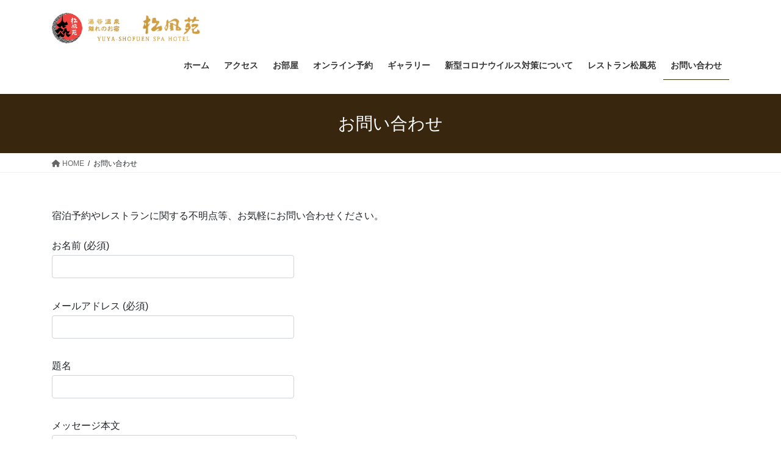

--- FILE ---
content_type: text/html; charset=UTF-8
request_url: http://shofuen-spa.com/contact/
body_size: 8708
content:
<!DOCTYPE html>
<html lang="ja">
<head>
<meta charset="utf-8">
<meta http-equiv="X-UA-Compatible" content="IE=edge">
<meta name="viewport" content="width=device-width, initial-scale=1">
<title>お問い合わせ &#8211; 湯谷温泉旅館　松風苑</title>
<meta name='robots' content='max-image-preview:large' />
<link rel='dns-prefetch' href='//s.w.org' />
<link rel="alternate" type="application/rss+xml" title="湯谷温泉旅館　松風苑 &raquo; フィード" href="http://shofuen-spa.com/feed/" />
<link rel="alternate" type="application/rss+xml" title="湯谷温泉旅館　松風苑 &raquo; コメントフィード" href="http://shofuen-spa.com/comments/feed/" />
<script type="text/javascript">
window._wpemojiSettings = {"baseUrl":"https:\/\/s.w.org\/images\/core\/emoji\/13.1.0\/72x72\/","ext":".png","svgUrl":"https:\/\/s.w.org\/images\/core\/emoji\/13.1.0\/svg\/","svgExt":".svg","source":{"concatemoji":"http:\/\/shofuen-spa.com\/wp-includes\/js\/wp-emoji-release.min.js?ver=5.9.12"}};
/*! This file is auto-generated */
!function(e,a,t){var n,r,o,i=a.createElement("canvas"),p=i.getContext&&i.getContext("2d");function s(e,t){var a=String.fromCharCode;p.clearRect(0,0,i.width,i.height),p.fillText(a.apply(this,e),0,0);e=i.toDataURL();return p.clearRect(0,0,i.width,i.height),p.fillText(a.apply(this,t),0,0),e===i.toDataURL()}function c(e){var t=a.createElement("script");t.src=e,t.defer=t.type="text/javascript",a.getElementsByTagName("head")[0].appendChild(t)}for(o=Array("flag","emoji"),t.supports={everything:!0,everythingExceptFlag:!0},r=0;r<o.length;r++)t.supports[o[r]]=function(e){if(!p||!p.fillText)return!1;switch(p.textBaseline="top",p.font="600 32px Arial",e){case"flag":return s([127987,65039,8205,9895,65039],[127987,65039,8203,9895,65039])?!1:!s([55356,56826,55356,56819],[55356,56826,8203,55356,56819])&&!s([55356,57332,56128,56423,56128,56418,56128,56421,56128,56430,56128,56423,56128,56447],[55356,57332,8203,56128,56423,8203,56128,56418,8203,56128,56421,8203,56128,56430,8203,56128,56423,8203,56128,56447]);case"emoji":return!s([10084,65039,8205,55357,56613],[10084,65039,8203,55357,56613])}return!1}(o[r]),t.supports.everything=t.supports.everything&&t.supports[o[r]],"flag"!==o[r]&&(t.supports.everythingExceptFlag=t.supports.everythingExceptFlag&&t.supports[o[r]]);t.supports.everythingExceptFlag=t.supports.everythingExceptFlag&&!t.supports.flag,t.DOMReady=!1,t.readyCallback=function(){t.DOMReady=!0},t.supports.everything||(n=function(){t.readyCallback()},a.addEventListener?(a.addEventListener("DOMContentLoaded",n,!1),e.addEventListener("load",n,!1)):(e.attachEvent("onload",n),a.attachEvent("onreadystatechange",function(){"complete"===a.readyState&&t.readyCallback()})),(n=t.source||{}).concatemoji?c(n.concatemoji):n.wpemoji&&n.twemoji&&(c(n.twemoji),c(n.wpemoji)))}(window,document,window._wpemojiSettings);
</script>
<style type="text/css">
img.wp-smiley,
img.emoji {
	display: inline !important;
	border: none !important;
	box-shadow: none !important;
	height: 1em !important;
	width: 1em !important;
	margin: 0 0.07em !important;
	vertical-align: -0.1em !important;
	background: none !important;
	padding: 0 !important;
}
</style>
	<link rel='stylesheet' id='wp-block-library-css'  href='http://shofuen-spa.com/wp-includes/css/dist/block-library/style.min.css?ver=5.9.12' type='text/css' media='all' />
<style id='global-styles-inline-css' type='text/css'>
body{--wp--preset--color--black: #000000;--wp--preset--color--cyan-bluish-gray: #abb8c3;--wp--preset--color--white: #ffffff;--wp--preset--color--pale-pink: #f78da7;--wp--preset--color--vivid-red: #cf2e2e;--wp--preset--color--luminous-vivid-orange: #ff6900;--wp--preset--color--luminous-vivid-amber: #fcb900;--wp--preset--color--light-green-cyan: #7bdcb5;--wp--preset--color--vivid-green-cyan: #00d084;--wp--preset--color--pale-cyan-blue: #8ed1fc;--wp--preset--color--vivid-cyan-blue: #0693e3;--wp--preset--color--vivid-purple: #9b51e0;--wp--preset--gradient--vivid-cyan-blue-to-vivid-purple: linear-gradient(135deg,rgba(6,147,227,1) 0%,rgb(155,81,224) 100%);--wp--preset--gradient--light-green-cyan-to-vivid-green-cyan: linear-gradient(135deg,rgb(122,220,180) 0%,rgb(0,208,130) 100%);--wp--preset--gradient--luminous-vivid-amber-to-luminous-vivid-orange: linear-gradient(135deg,rgba(252,185,0,1) 0%,rgba(255,105,0,1) 100%);--wp--preset--gradient--luminous-vivid-orange-to-vivid-red: linear-gradient(135deg,rgba(255,105,0,1) 0%,rgb(207,46,46) 100%);--wp--preset--gradient--very-light-gray-to-cyan-bluish-gray: linear-gradient(135deg,rgb(238,238,238) 0%,rgb(169,184,195) 100%);--wp--preset--gradient--cool-to-warm-spectrum: linear-gradient(135deg,rgb(74,234,220) 0%,rgb(151,120,209) 20%,rgb(207,42,186) 40%,rgb(238,44,130) 60%,rgb(251,105,98) 80%,rgb(254,248,76) 100%);--wp--preset--gradient--blush-light-purple: linear-gradient(135deg,rgb(255,206,236) 0%,rgb(152,150,240) 100%);--wp--preset--gradient--blush-bordeaux: linear-gradient(135deg,rgb(254,205,165) 0%,rgb(254,45,45) 50%,rgb(107,0,62) 100%);--wp--preset--gradient--luminous-dusk: linear-gradient(135deg,rgb(255,203,112) 0%,rgb(199,81,192) 50%,rgb(65,88,208) 100%);--wp--preset--gradient--pale-ocean: linear-gradient(135deg,rgb(255,245,203) 0%,rgb(182,227,212) 50%,rgb(51,167,181) 100%);--wp--preset--gradient--electric-grass: linear-gradient(135deg,rgb(202,248,128) 0%,rgb(113,206,126) 100%);--wp--preset--gradient--midnight: linear-gradient(135deg,rgb(2,3,129) 0%,rgb(40,116,252) 100%);--wp--preset--duotone--dark-grayscale: url('#wp-duotone-dark-grayscale');--wp--preset--duotone--grayscale: url('#wp-duotone-grayscale');--wp--preset--duotone--purple-yellow: url('#wp-duotone-purple-yellow');--wp--preset--duotone--blue-red: url('#wp-duotone-blue-red');--wp--preset--duotone--midnight: url('#wp-duotone-midnight');--wp--preset--duotone--magenta-yellow: url('#wp-duotone-magenta-yellow');--wp--preset--duotone--purple-green: url('#wp-duotone-purple-green');--wp--preset--duotone--blue-orange: url('#wp-duotone-blue-orange');--wp--preset--font-size--small: 13px;--wp--preset--font-size--medium: 20px;--wp--preset--font-size--large: 36px;--wp--preset--font-size--x-large: 42px;}.has-black-color{color: var(--wp--preset--color--black) !important;}.has-cyan-bluish-gray-color{color: var(--wp--preset--color--cyan-bluish-gray) !important;}.has-white-color{color: var(--wp--preset--color--white) !important;}.has-pale-pink-color{color: var(--wp--preset--color--pale-pink) !important;}.has-vivid-red-color{color: var(--wp--preset--color--vivid-red) !important;}.has-luminous-vivid-orange-color{color: var(--wp--preset--color--luminous-vivid-orange) !important;}.has-luminous-vivid-amber-color{color: var(--wp--preset--color--luminous-vivid-amber) !important;}.has-light-green-cyan-color{color: var(--wp--preset--color--light-green-cyan) !important;}.has-vivid-green-cyan-color{color: var(--wp--preset--color--vivid-green-cyan) !important;}.has-pale-cyan-blue-color{color: var(--wp--preset--color--pale-cyan-blue) !important;}.has-vivid-cyan-blue-color{color: var(--wp--preset--color--vivid-cyan-blue) !important;}.has-vivid-purple-color{color: var(--wp--preset--color--vivid-purple) !important;}.has-black-background-color{background-color: var(--wp--preset--color--black) !important;}.has-cyan-bluish-gray-background-color{background-color: var(--wp--preset--color--cyan-bluish-gray) !important;}.has-white-background-color{background-color: var(--wp--preset--color--white) !important;}.has-pale-pink-background-color{background-color: var(--wp--preset--color--pale-pink) !important;}.has-vivid-red-background-color{background-color: var(--wp--preset--color--vivid-red) !important;}.has-luminous-vivid-orange-background-color{background-color: var(--wp--preset--color--luminous-vivid-orange) !important;}.has-luminous-vivid-amber-background-color{background-color: var(--wp--preset--color--luminous-vivid-amber) !important;}.has-light-green-cyan-background-color{background-color: var(--wp--preset--color--light-green-cyan) !important;}.has-vivid-green-cyan-background-color{background-color: var(--wp--preset--color--vivid-green-cyan) !important;}.has-pale-cyan-blue-background-color{background-color: var(--wp--preset--color--pale-cyan-blue) !important;}.has-vivid-cyan-blue-background-color{background-color: var(--wp--preset--color--vivid-cyan-blue) !important;}.has-vivid-purple-background-color{background-color: var(--wp--preset--color--vivid-purple) !important;}.has-black-border-color{border-color: var(--wp--preset--color--black) !important;}.has-cyan-bluish-gray-border-color{border-color: var(--wp--preset--color--cyan-bluish-gray) !important;}.has-white-border-color{border-color: var(--wp--preset--color--white) !important;}.has-pale-pink-border-color{border-color: var(--wp--preset--color--pale-pink) !important;}.has-vivid-red-border-color{border-color: var(--wp--preset--color--vivid-red) !important;}.has-luminous-vivid-orange-border-color{border-color: var(--wp--preset--color--luminous-vivid-orange) !important;}.has-luminous-vivid-amber-border-color{border-color: var(--wp--preset--color--luminous-vivid-amber) !important;}.has-light-green-cyan-border-color{border-color: var(--wp--preset--color--light-green-cyan) !important;}.has-vivid-green-cyan-border-color{border-color: var(--wp--preset--color--vivid-green-cyan) !important;}.has-pale-cyan-blue-border-color{border-color: var(--wp--preset--color--pale-cyan-blue) !important;}.has-vivid-cyan-blue-border-color{border-color: var(--wp--preset--color--vivid-cyan-blue) !important;}.has-vivid-purple-border-color{border-color: var(--wp--preset--color--vivid-purple) !important;}.has-vivid-cyan-blue-to-vivid-purple-gradient-background{background: var(--wp--preset--gradient--vivid-cyan-blue-to-vivid-purple) !important;}.has-light-green-cyan-to-vivid-green-cyan-gradient-background{background: var(--wp--preset--gradient--light-green-cyan-to-vivid-green-cyan) !important;}.has-luminous-vivid-amber-to-luminous-vivid-orange-gradient-background{background: var(--wp--preset--gradient--luminous-vivid-amber-to-luminous-vivid-orange) !important;}.has-luminous-vivid-orange-to-vivid-red-gradient-background{background: var(--wp--preset--gradient--luminous-vivid-orange-to-vivid-red) !important;}.has-very-light-gray-to-cyan-bluish-gray-gradient-background{background: var(--wp--preset--gradient--very-light-gray-to-cyan-bluish-gray) !important;}.has-cool-to-warm-spectrum-gradient-background{background: var(--wp--preset--gradient--cool-to-warm-spectrum) !important;}.has-blush-light-purple-gradient-background{background: var(--wp--preset--gradient--blush-light-purple) !important;}.has-blush-bordeaux-gradient-background{background: var(--wp--preset--gradient--blush-bordeaux) !important;}.has-luminous-dusk-gradient-background{background: var(--wp--preset--gradient--luminous-dusk) !important;}.has-pale-ocean-gradient-background{background: var(--wp--preset--gradient--pale-ocean) !important;}.has-electric-grass-gradient-background{background: var(--wp--preset--gradient--electric-grass) !important;}.has-midnight-gradient-background{background: var(--wp--preset--gradient--midnight) !important;}.has-small-font-size{font-size: var(--wp--preset--font-size--small) !important;}.has-medium-font-size{font-size: var(--wp--preset--font-size--medium) !important;}.has-large-font-size{font-size: var(--wp--preset--font-size--large) !important;}.has-x-large-font-size{font-size: var(--wp--preset--font-size--x-large) !important;}
</style>
<link rel='stylesheet' id='contact-form-7-css'  href='http://shofuen-spa.com/wp-content/plugins/contact-form-7/includes/css/styles.css?ver=5.5.3' type='text/css' media='all' />
<link rel='stylesheet' id='bootstrap-4-style-css'  href='http://shofuen-spa.com/wp-content/themes/lightning/_g2/library/bootstrap-4/css/bootstrap.min.css?ver=4.5.0' type='text/css' media='all' />
<link rel='stylesheet' id='lightning-common-style-css'  href='http://shofuen-spa.com/wp-content/themes/lightning/_g2/assets/css/common.css?ver=15.11.0' type='text/css' media='all' />
<style id='lightning-common-style-inline-css' type='text/css'>
/* vk-mobile-nav */:root {--vk-mobile-nav-menu-btn-bg-src: url("http://shofuen-spa.com/wp-content/themes/lightning/_g2/inc/vk-mobile-nav/package//images/vk-menu-btn-black.svg");--vk-mobile-nav-menu-btn-close-bg-src: url("http://shofuen-spa.com/wp-content/themes/lightning/_g2/inc/vk-mobile-nav/package//images/vk-menu-close-black.svg");--vk-menu-acc-icon-open-black-bg-src: url("http://shofuen-spa.com/wp-content/themes/lightning/_g2/inc/vk-mobile-nav/package//images/vk-menu-acc-icon-open-black.svg");--vk-menu-acc-icon-open-white-bg-src: url("http://shofuen-spa.com/wp-content/themes/lightning/_g2/inc/vk-mobile-nav/package//images/vk-menu-acc-icon-open-white.svg");--vk-menu-acc-icon-close-black-bg-src: url("http://shofuen-spa.com/wp-content/themes/lightning/_g2/inc/vk-mobile-nav/package//images/vk-menu-close-black.svg");--vk-menu-acc-icon-close-white-bg-src: url("http://shofuen-spa.com/wp-content/themes/lightning/_g2/inc/vk-mobile-nav/package//images/vk-menu-close-white.svg");}
</style>
<link rel='stylesheet' id='lightning-design-style-css'  href='http://shofuen-spa.com/wp-content/themes/lightning/_g2/design-skin/origin2/css/style.css?ver=15.11.0' type='text/css' media='all' />
<style id='lightning-design-style-inline-css' type='text/css'>
:root {--color-key:#38260f;--wp--preset--color--vk-color-primary:#38260f;--color-key-dark:#352c0d;}
/* ltg common custom */:root {--vk-menu-acc-btn-border-color:#333;--vk-color-primary:#38260f;--vk-color-primary-dark:#352c0d;--vk-color-primary-vivid:#3e2a11;--color-key:#38260f;--wp--preset--color--vk-color-primary:#38260f;--color-key-dark:#352c0d;}.veu_color_txt_key { color:#352c0d ; }.veu_color_bg_key { background-color:#352c0d ; }.veu_color_border_key { border-color:#352c0d ; }.btn-default { border-color:#38260f;color:#38260f;}.btn-default:focus,.btn-default:hover { border-color:#38260f;background-color: #38260f; }.wp-block-search__button,.btn-primary { background-color:#38260f;border-color:#352c0d; }.wp-block-search__button:focus,.wp-block-search__button:hover,.btn-primary:not(:disabled):not(.disabled):active,.btn-primary:focus,.btn-primary:hover { background-color:#352c0d;border-color:#38260f; }.btn-outline-primary { color : #38260f ; border-color:#38260f; }.btn-outline-primary:not(:disabled):not(.disabled):active,.btn-outline-primary:focus,.btn-outline-primary:hover { color : #fff; background-color:#38260f;border-color:#352c0d; }a { color:#337ab7; }/* sidebar child menu display */.localNav ul ul.children{ display:none; }.localNav ul li.current_page_ancestor ul.children,.localNav ul li.current_page_item ul.children,.localNav ul li.current-cat ul.children{ display:block; }/* ExUnit widget ( child page list widget and so on ) */.localNavi ul.children{ display:none; }.localNavi li.current_page_ancestor ul.children,.localNavi li.current_page_item ul.children,.localNavi li.current-cat ul.children{ display:block; }
.tagcloud a:before { font-family: "Font Awesome 5 Free";content: "\f02b";font-weight: bold; }
.media .media-body .media-heading a:hover { color:#38260f; }@media (min-width: 768px){.gMenu > li:before,.gMenu > li.menu-item-has-children::after { border-bottom-color:#352c0d }.gMenu li li { background-color:#352c0d }.gMenu li li a:hover { background-color:#38260f; }} /* @media (min-width: 768px) */.page-header { background-color:#38260f; }h2,.mainSection-title { border-top-color:#38260f; }h3:after,.subSection-title:after { border-bottom-color:#38260f; }ul.page-numbers li span.page-numbers.current,.page-link dl .post-page-numbers.current { background-color:#38260f; }.pager li > a { border-color:#38260f;color:#38260f;}.pager li > a:hover { background-color:#38260f;color:#fff;}.siteFooter { border-top-color:#38260f; }dt { border-left-color:#38260f; }:root {--g_nav_main_acc_icon_open_url:url(http://shofuen-spa.com/wp-content/themes/lightning/_g2/inc/vk-mobile-nav/package/images/vk-menu-acc-icon-open-black.svg);--g_nav_main_acc_icon_close_url: url(http://shofuen-spa.com/wp-content/themes/lightning/_g2/inc/vk-mobile-nav/package/images/vk-menu-close-black.svg);--g_nav_sub_acc_icon_open_url: url(http://shofuen-spa.com/wp-content/themes/lightning/_g2/inc/vk-mobile-nav/package/images/vk-menu-acc-icon-open-white.svg);--g_nav_sub_acc_icon_close_url: url(http://shofuen-spa.com/wp-content/themes/lightning/_g2/inc/vk-mobile-nav/package/images/vk-menu-close-white.svg);}
</style>
<link rel='stylesheet' id='lightning-theme-style-css'  href='http://shofuen-spa.com/wp-content/themes/lightning/style.css?ver=15.11.0' type='text/css' media='all' />
<link rel='stylesheet' id='vk-font-awesome-css'  href='http://shofuen-spa.com/wp-content/themes/lightning/vendor/vektor-inc/font-awesome-versions/src/versions/6/css/all.min.css?ver=6.4.2' type='text/css' media='all' />
<script type='text/javascript' src='http://shofuen-spa.com/wp-includes/js/jquery/jquery.min.js?ver=3.6.0' id='jquery-core-js'></script>
<script type='text/javascript' src='http://shofuen-spa.com/wp-includes/js/jquery/jquery-migrate.min.js?ver=3.3.2' id='jquery-migrate-js'></script>
<link rel="https://api.w.org/" href="http://shofuen-spa.com/wp-json/" /><link rel="alternate" type="application/json" href="http://shofuen-spa.com/wp-json/wp/v2/pages/617" /><link rel="EditURI" type="application/rsd+xml" title="RSD" href="http://shofuen-spa.com/xmlrpc.php?rsd" />
<link rel="wlwmanifest" type="application/wlwmanifest+xml" href="http://shofuen-spa.com/wp-includes/wlwmanifest.xml" /> 
<meta name="generator" content="WordPress 5.9.12" />
<link rel="canonical" href="http://shofuen-spa.com/contact/" />
<link rel='shortlink' href='http://shofuen-spa.com/?p=617' />
<link rel="alternate" type="application/json+oembed" href="http://shofuen-spa.com/wp-json/oembed/1.0/embed?url=http%3A%2F%2Fshofuen-spa.com%2Fcontact%2F" />
<link rel="alternate" type="text/xml+oembed" href="http://shofuen-spa.com/wp-json/oembed/1.0/embed?url=http%3A%2F%2Fshofuen-spa.com%2Fcontact%2F&#038;format=xml" />
<style id="lightning-color-custom-for-plugins" type="text/css">/* ltg theme common */.color_key_bg,.color_key_bg_hover:hover{background-color: #38260f;}.color_key_txt,.color_key_txt_hover:hover{color: #38260f;}.color_key_border,.color_key_border_hover:hover{border-color: #38260f;}.color_key_dark_bg,.color_key_dark_bg_hover:hover{background-color: #352c0d;}.color_key_dark_txt,.color_key_dark_txt_hover:hover{color: #352c0d;}.color_key_dark_border,.color_key_dark_border_hover:hover{border-color: #352c0d;}</style><link rel="icon" href="http://shofuen-spa.com/wp-content/uploads/2020/07/fav.png" sizes="32x32" />
<link rel="icon" href="http://shofuen-spa.com/wp-content/uploads/2020/07/fav.png" sizes="192x192" />
<link rel="apple-touch-icon" href="http://shofuen-spa.com/wp-content/uploads/2020/07/fav.png" />
<meta name="msapplication-TileImage" content="http://shofuen-spa.com/wp-content/uploads/2020/07/fav.png" />
		<style type="text/css" id="wp-custom-css">
			footer .copySection p:nth-child(2) {
    display:none !important;
}
img {
max-width: 100%;
height:auto;
}		</style>
		
</head>
<body class="page-template-default page page-id-617 custom-background bootstrap4 device-pc fa_v6_css">
<a class="skip-link screen-reader-text" href="#main">コンテンツへスキップ</a>
<a class="skip-link screen-reader-text" href="#vk-mobile-nav">ナビゲーションに移動</a>
<svg xmlns="http://www.w3.org/2000/svg" viewBox="0 0 0 0" width="0" height="0" focusable="false" role="none" style="visibility: hidden; position: absolute; left: -9999px; overflow: hidden;" ><defs><filter id="wp-duotone-dark-grayscale"><feColorMatrix color-interpolation-filters="sRGB" type="matrix" values=" .299 .587 .114 0 0 .299 .587 .114 0 0 .299 .587 .114 0 0 .299 .587 .114 0 0 " /><feComponentTransfer color-interpolation-filters="sRGB" ><feFuncR type="table" tableValues="0 0.49803921568627" /><feFuncG type="table" tableValues="0 0.49803921568627" /><feFuncB type="table" tableValues="0 0.49803921568627" /><feFuncA type="table" tableValues="1 1" /></feComponentTransfer><feComposite in2="SourceGraphic" operator="in" /></filter></defs></svg><svg xmlns="http://www.w3.org/2000/svg" viewBox="0 0 0 0" width="0" height="0" focusable="false" role="none" style="visibility: hidden; position: absolute; left: -9999px; overflow: hidden;" ><defs><filter id="wp-duotone-grayscale"><feColorMatrix color-interpolation-filters="sRGB" type="matrix" values=" .299 .587 .114 0 0 .299 .587 .114 0 0 .299 .587 .114 0 0 .299 .587 .114 0 0 " /><feComponentTransfer color-interpolation-filters="sRGB" ><feFuncR type="table" tableValues="0 1" /><feFuncG type="table" tableValues="0 1" /><feFuncB type="table" tableValues="0 1" /><feFuncA type="table" tableValues="1 1" /></feComponentTransfer><feComposite in2="SourceGraphic" operator="in" /></filter></defs></svg><svg xmlns="http://www.w3.org/2000/svg" viewBox="0 0 0 0" width="0" height="0" focusable="false" role="none" style="visibility: hidden; position: absolute; left: -9999px; overflow: hidden;" ><defs><filter id="wp-duotone-purple-yellow"><feColorMatrix color-interpolation-filters="sRGB" type="matrix" values=" .299 .587 .114 0 0 .299 .587 .114 0 0 .299 .587 .114 0 0 .299 .587 .114 0 0 " /><feComponentTransfer color-interpolation-filters="sRGB" ><feFuncR type="table" tableValues="0.54901960784314 0.98823529411765" /><feFuncG type="table" tableValues="0 1" /><feFuncB type="table" tableValues="0.71764705882353 0.25490196078431" /><feFuncA type="table" tableValues="1 1" /></feComponentTransfer><feComposite in2="SourceGraphic" operator="in" /></filter></defs></svg><svg xmlns="http://www.w3.org/2000/svg" viewBox="0 0 0 0" width="0" height="0" focusable="false" role="none" style="visibility: hidden; position: absolute; left: -9999px; overflow: hidden;" ><defs><filter id="wp-duotone-blue-red"><feColorMatrix color-interpolation-filters="sRGB" type="matrix" values=" .299 .587 .114 0 0 .299 .587 .114 0 0 .299 .587 .114 0 0 .299 .587 .114 0 0 " /><feComponentTransfer color-interpolation-filters="sRGB" ><feFuncR type="table" tableValues="0 1" /><feFuncG type="table" tableValues="0 0.27843137254902" /><feFuncB type="table" tableValues="0.5921568627451 0.27843137254902" /><feFuncA type="table" tableValues="1 1" /></feComponentTransfer><feComposite in2="SourceGraphic" operator="in" /></filter></defs></svg><svg xmlns="http://www.w3.org/2000/svg" viewBox="0 0 0 0" width="0" height="0" focusable="false" role="none" style="visibility: hidden; position: absolute; left: -9999px; overflow: hidden;" ><defs><filter id="wp-duotone-midnight"><feColorMatrix color-interpolation-filters="sRGB" type="matrix" values=" .299 .587 .114 0 0 .299 .587 .114 0 0 .299 .587 .114 0 0 .299 .587 .114 0 0 " /><feComponentTransfer color-interpolation-filters="sRGB" ><feFuncR type="table" tableValues="0 0" /><feFuncG type="table" tableValues="0 0.64705882352941" /><feFuncB type="table" tableValues="0 1" /><feFuncA type="table" tableValues="1 1" /></feComponentTransfer><feComposite in2="SourceGraphic" operator="in" /></filter></defs></svg><svg xmlns="http://www.w3.org/2000/svg" viewBox="0 0 0 0" width="0" height="0" focusable="false" role="none" style="visibility: hidden; position: absolute; left: -9999px; overflow: hidden;" ><defs><filter id="wp-duotone-magenta-yellow"><feColorMatrix color-interpolation-filters="sRGB" type="matrix" values=" .299 .587 .114 0 0 .299 .587 .114 0 0 .299 .587 .114 0 0 .299 .587 .114 0 0 " /><feComponentTransfer color-interpolation-filters="sRGB" ><feFuncR type="table" tableValues="0.78039215686275 1" /><feFuncG type="table" tableValues="0 0.94901960784314" /><feFuncB type="table" tableValues="0.35294117647059 0.47058823529412" /><feFuncA type="table" tableValues="1 1" /></feComponentTransfer><feComposite in2="SourceGraphic" operator="in" /></filter></defs></svg><svg xmlns="http://www.w3.org/2000/svg" viewBox="0 0 0 0" width="0" height="0" focusable="false" role="none" style="visibility: hidden; position: absolute; left: -9999px; overflow: hidden;" ><defs><filter id="wp-duotone-purple-green"><feColorMatrix color-interpolation-filters="sRGB" type="matrix" values=" .299 .587 .114 0 0 .299 .587 .114 0 0 .299 .587 .114 0 0 .299 .587 .114 0 0 " /><feComponentTransfer color-interpolation-filters="sRGB" ><feFuncR type="table" tableValues="0.65098039215686 0.40392156862745" /><feFuncG type="table" tableValues="0 1" /><feFuncB type="table" tableValues="0.44705882352941 0.4" /><feFuncA type="table" tableValues="1 1" /></feComponentTransfer><feComposite in2="SourceGraphic" operator="in" /></filter></defs></svg><svg xmlns="http://www.w3.org/2000/svg" viewBox="0 0 0 0" width="0" height="0" focusable="false" role="none" style="visibility: hidden; position: absolute; left: -9999px; overflow: hidden;" ><defs><filter id="wp-duotone-blue-orange"><feColorMatrix color-interpolation-filters="sRGB" type="matrix" values=" .299 .587 .114 0 0 .299 .587 .114 0 0 .299 .587 .114 0 0 .299 .587 .114 0 0 " /><feComponentTransfer color-interpolation-filters="sRGB" ><feFuncR type="table" tableValues="0.098039215686275 1" /><feFuncG type="table" tableValues="0 0.66274509803922" /><feFuncB type="table" tableValues="0.84705882352941 0.41960784313725" /><feFuncA type="table" tableValues="1 1" /></feComponentTransfer><feComposite in2="SourceGraphic" operator="in" /></filter></defs></svg><header class="siteHeader">
		<div class="container siteHeadContainer">
		<div class="navbar-header">
						<p class="navbar-brand siteHeader_logo">
			<a href="https://shofuen-spa.com/">
				<span><img src="http://shofuen-spa.com/wp-content/uploads/2020/07/logo.png" alt="湯谷温泉旅館　松風苑" /></span>
			</a>
			</p>
					</div>

					<div id="gMenu_outer" class="gMenu_outer">
				<nav class="menu-menu1-container"><ul id="menu-menu1" class="menu gMenu vk-menu-acc"><li id="menu-item-52" class="menu-item menu-item-type-custom menu-item-object-custom"><a href="http://shofuen-spa.com/"><strong class="gMenu_name">ホーム</strong></a></li>
<li id="menu-item-51" class="menu-item menu-item-type-post_type menu-item-object-page"><a href="http://shofuen-spa.com/%e3%82%a2%e3%82%af%e3%82%bb%e3%82%b9/"><strong class="gMenu_name">アクセス</strong></a></li>
<li id="menu-item-54" class="menu-item menu-item-type-post_type menu-item-object-page"><a href="http://shofuen-spa.com/%e3%81%8a%e9%83%a8%e5%b1%8b/"><strong class="gMenu_name">お部屋</strong></a></li>
<li id="menu-item-127" class="menu-item menu-item-type-custom menu-item-object-custom"><a href="https://hotel.travel.rakuten.co.jp/hotelinfo/plan/177537?f_teikei=&amp;f_heya_su=1&amp;f_otona_su=1&amp;f_s1=0&amp;f_s2=0&amp;f_y1=0&amp;f_y2=0&amp;f_y3=0&amp;f_y4=0&amp;f_kin=&amp;f_kin2=&amp;f_squeezes=&amp;f_tscm_flg=&amp;f_tel=&amp;f_static=1"><strong class="gMenu_name">オンライン予約</strong></a></li>
<li id="menu-item-125" class="menu-item menu-item-type-post_type menu-item-object-page"><a href="http://shofuen-spa.com/%e3%82%ae%e3%83%a3%e3%83%a9%e3%83%aa%e3%83%bc/"><strong class="gMenu_name">ギャラリー</strong></a></li>
<li id="menu-item-609" class="menu-item menu-item-type-post_type menu-item-object-page"><a href="http://shofuen-spa.com/%e6%96%b0%e5%9e%8b%e3%82%b3%e3%83%ad%e3%83%8a%e3%82%a6%e3%82%a4%e3%83%ab%e3%82%b9%e5%af%be%e7%ad%96%e3%81%ab%e3%81%a4%e3%81%84%e3%81%a6/"><strong class="gMenu_name">新型コロナウイルス対策について</strong></a></li>
<li id="menu-item-416" class="menu-item menu-item-type-post_type menu-item-object-page"><a href="http://shofuen-spa.com/%e3%83%ac%e3%82%b9%e3%83%88%e3%83%a9%e3%83%b3%e6%9d%be%e9%a2%a8%e8%8b%91/"><strong class="gMenu_name">レストラン松風苑</strong></a></li>
<li id="menu-item-618" class="menu-item menu-item-type-post_type menu-item-object-page current-menu-item page_item page-item-617 current_page_item"><a href="http://shofuen-spa.com/contact/"><strong class="gMenu_name">お問い合わせ</strong></a></li>
</ul></nav>			</div>
			</div>
	</header>

<div class="section page-header"><div class="container"><div class="row"><div class="col-md-12">
<h1 class="page-header_pageTitle">
お問い合わせ</h1>
</div></div></div></div><!-- [ /.page-header ] -->


<!-- [ .breadSection ] --><div class="section breadSection"><div class="container"><div class="row"><ol class="breadcrumb" itemscope itemtype="https://schema.org/BreadcrumbList"><li id="panHome" itemprop="itemListElement" itemscope itemtype="http://schema.org/ListItem"><a itemprop="item" href="https://shofuen-spa.com/"><span itemprop="name"><i class="fa fa-home"></i> HOME</span></a><meta itemprop="position" content="1" /></li><li><span>お問い合わせ</span><meta itemprop="position" content="2" /></li></ol></div></div></div><!-- [ /.breadSection ] -->

<div class="section siteContent">
<div class="container">
<div class="row">

	<div class="col mainSection mainSection-col-one" id="main" role="main">
				<article id="post-617" class="entry entry-full post-617 page type-page status-publish hentry">

	
	
	
	<div class="entry-body">
				
<p>宿泊予約やレストランに関する不明点等、お気軽にお問い合わせください。</p>



<div role="form" class="wpcf7" id="wpcf7-f168-p617-o1" lang="ja" dir="ltr">
<div class="screen-reader-response"><p role="status" aria-live="polite" aria-atomic="true"></p> <ul></ul></div>
<form action="/contact/#wpcf7-f168-p617-o1" method="post" class="wpcf7-form init" novalidate="novalidate" data-status="init">
<div style="display: none;">
<input type="hidden" name="_wpcf7" value="168" />
<input type="hidden" name="_wpcf7_version" value="5.5.3" />
<input type="hidden" name="_wpcf7_locale" value="ja" />
<input type="hidden" name="_wpcf7_unit_tag" value="wpcf7-f168-p617-o1" />
<input type="hidden" name="_wpcf7_container_post" value="617" />
<input type="hidden" name="_wpcf7_posted_data_hash" value="" />
</div>
<p><label> お名前 (必須)<br />
    <span class="wpcf7-form-control-wrap your-name"><input type="text" name="your-name" value="" size="40" class="wpcf7-form-control wpcf7-text wpcf7-validates-as-required" aria-required="true" aria-invalid="false" /></span> </label></p>
<p><label> メールアドレス (必須)<br />
    <span class="wpcf7-form-control-wrap your-email"><input type="email" name="your-email" value="" size="40" class="wpcf7-form-control wpcf7-text wpcf7-email wpcf7-validates-as-required wpcf7-validates-as-email" aria-required="true" aria-invalid="false" /></span> </label></p>
<p><label> 題名<br />
    <span class="wpcf7-form-control-wrap your-subject"><input type="text" name="your-subject" value="" size="40" class="wpcf7-form-control wpcf7-text" aria-invalid="false" /></span> </label></p>
<p><label> メッセージ本文<br />
    <span class="wpcf7-form-control-wrap your-message"><textarea name="your-message" cols="40" rows="10" class="wpcf7-form-control wpcf7-textarea" aria-invalid="false"></textarea></span> </label></p>
<p><input type="submit" value="送信" class="wpcf7-form-control has-spinner wpcf7-submit" /></p>
<div class="wpcf7-response-output" aria-hidden="true"></div></form></div>
			</div>

	
	
	
	
			
	
		
		
		
		
	
	
</article><!-- [ /#post-617 ] -->
			</div><!-- [ /.mainSection ] -->

	

</div><!-- [ /.row ] -->
</div><!-- [ /.container ] -->
</div><!-- [ /.siteContent ] -->



<footer class="section siteFooter">
			<div class="footerMenu">
			<div class="container">
				<nav class="menu-menu1-container"><ul id="menu-menu1-1" class="menu nav"><li id="menu-item-52" class="menu-item menu-item-type-custom menu-item-object-custom menu-item-52"><a href="http://shofuen-spa.com/">ホーム</a></li>
<li id="menu-item-51" class="menu-item menu-item-type-post_type menu-item-object-page menu-item-51"><a href="http://shofuen-spa.com/%e3%82%a2%e3%82%af%e3%82%bb%e3%82%b9/">アクセス</a></li>
<li id="menu-item-54" class="menu-item menu-item-type-post_type menu-item-object-page menu-item-54"><a href="http://shofuen-spa.com/%e3%81%8a%e9%83%a8%e5%b1%8b/">お部屋</a></li>
<li id="menu-item-127" class="menu-item menu-item-type-custom menu-item-object-custom menu-item-127"><a href="https://hotel.travel.rakuten.co.jp/hotelinfo/plan/177537?f_teikei=&#038;f_heya_su=1&#038;f_otona_su=1&#038;f_s1=0&#038;f_s2=0&#038;f_y1=0&#038;f_y2=0&#038;f_y3=0&#038;f_y4=0&#038;f_kin=&#038;f_kin2=&#038;f_squeezes=&#038;f_tscm_flg=&#038;f_tel=&#038;f_static=1">オンライン予約</a></li>
<li id="menu-item-125" class="menu-item menu-item-type-post_type menu-item-object-page menu-item-125"><a href="http://shofuen-spa.com/%e3%82%ae%e3%83%a3%e3%83%a9%e3%83%aa%e3%83%bc/">ギャラリー</a></li>
<li id="menu-item-609" class="menu-item menu-item-type-post_type menu-item-object-page menu-item-609"><a href="http://shofuen-spa.com/%e6%96%b0%e5%9e%8b%e3%82%b3%e3%83%ad%e3%83%8a%e3%82%a6%e3%82%a4%e3%83%ab%e3%82%b9%e5%af%be%e7%ad%96%e3%81%ab%e3%81%a4%e3%81%84%e3%81%a6/">新型コロナウイルス対策について</a></li>
<li id="menu-item-416" class="menu-item menu-item-type-post_type menu-item-object-page menu-item-416"><a href="http://shofuen-spa.com/%e3%83%ac%e3%82%b9%e3%83%88%e3%83%a9%e3%83%b3%e6%9d%be%e9%a2%a8%e8%8b%91/">レストラン松風苑</a></li>
<li id="menu-item-618" class="menu-item menu-item-type-post_type menu-item-object-page current-menu-item page_item page-item-617 current_page_item menu-item-618"><a href="http://shofuen-spa.com/contact/" aria-current="page">お問い合わせ</a></li>
</ul></nav>			</div>
		</div>
			
	
	<div class="container sectionBox copySection text-center">
			<p>Copyright &copy; 湯谷温泉旅館　松風苑 All Rights Reserved.</p><p>Powered by <a href="https://wordpress.org/">WordPress</a> &amp; <a href="https://lightning.nagoya/ja/" target="_blank" title="Free WordPress Theme Lightning"> Lightning Theme</a> by Vektor,Inc. technology.</p>	</div>
</footer>
<div id="vk-mobile-nav-menu-btn" class="vk-mobile-nav-menu-btn">MENU</div><div class="vk-mobile-nav vk-mobile-nav-drop-in" id="vk-mobile-nav"><nav class="vk-mobile-nav-menu-outer" role="navigation"><ul id="menu-menu1-2" class="vk-menu-acc menu"><li class="menu-item menu-item-type-custom menu-item-object-custom menu-item-52"><a href="http://shofuen-spa.com/">ホーム</a></li>
<li class="menu-item menu-item-type-post_type menu-item-object-page menu-item-51"><a href="http://shofuen-spa.com/%e3%82%a2%e3%82%af%e3%82%bb%e3%82%b9/">アクセス</a></li>
<li class="menu-item menu-item-type-post_type menu-item-object-page menu-item-54"><a href="http://shofuen-spa.com/%e3%81%8a%e9%83%a8%e5%b1%8b/">お部屋</a></li>
<li class="menu-item menu-item-type-custom menu-item-object-custom menu-item-127"><a href="https://hotel.travel.rakuten.co.jp/hotelinfo/plan/177537?f_teikei=&#038;f_heya_su=1&#038;f_otona_su=1&#038;f_s1=0&#038;f_s2=0&#038;f_y1=0&#038;f_y2=0&#038;f_y3=0&#038;f_y4=0&#038;f_kin=&#038;f_kin2=&#038;f_squeezes=&#038;f_tscm_flg=&#038;f_tel=&#038;f_static=1">オンライン予約</a></li>
<li class="menu-item menu-item-type-post_type menu-item-object-page menu-item-125"><a href="http://shofuen-spa.com/%e3%82%ae%e3%83%a3%e3%83%a9%e3%83%aa%e3%83%bc/">ギャラリー</a></li>
<li class="menu-item menu-item-type-post_type menu-item-object-page menu-item-609"><a href="http://shofuen-spa.com/%e6%96%b0%e5%9e%8b%e3%82%b3%e3%83%ad%e3%83%8a%e3%82%a6%e3%82%a4%e3%83%ab%e3%82%b9%e5%af%be%e7%ad%96%e3%81%ab%e3%81%a4%e3%81%84%e3%81%a6/">新型コロナウイルス対策について</a></li>
<li class="menu-item menu-item-type-post_type menu-item-object-page menu-item-416"><a href="http://shofuen-spa.com/%e3%83%ac%e3%82%b9%e3%83%88%e3%83%a9%e3%83%b3%e6%9d%be%e9%a2%a8%e8%8b%91/">レストラン松風苑</a></li>
<li class="menu-item menu-item-type-post_type menu-item-object-page current-menu-item page_item page-item-617 current_page_item menu-item-618"><a href="http://shofuen-spa.com/contact/" aria-current="page">お問い合わせ</a></li>
</ul></nav></div><script type='text/javascript' src='http://shofuen-spa.com/wp-includes/js/dist/vendor/regenerator-runtime.min.js?ver=0.13.9' id='regenerator-runtime-js'></script>
<script type='text/javascript' src='http://shofuen-spa.com/wp-includes/js/dist/vendor/wp-polyfill.min.js?ver=3.15.0' id='wp-polyfill-js'></script>
<script type='text/javascript' id='contact-form-7-js-extra'>
/* <![CDATA[ */
var wpcf7 = {"api":{"root":"http:\/\/shofuen-spa.com\/wp-json\/","namespace":"contact-form-7\/v1"}};
/* ]]> */
</script>
<script type='text/javascript' src='http://shofuen-spa.com/wp-content/plugins/contact-form-7/includes/js/index.js?ver=5.5.3' id='contact-form-7-js'></script>
<script type='text/javascript' id='lightning-js-js-extra'>
/* <![CDATA[ */
var lightningOpt = {"header_scrool":"1"};
/* ]]> */
</script>
<script type='text/javascript' src='http://shofuen-spa.com/wp-content/themes/lightning/_g2/assets/js/lightning.min.js?ver=15.11.0' id='lightning-js-js'></script>
<script type='text/javascript' src='http://shofuen-spa.com/wp-content/themes/lightning/_g2/library/bootstrap-4/js/bootstrap.min.js?ver=4.5.0' id='bootstrap-4-js-js'></script>
</body>
</html>
